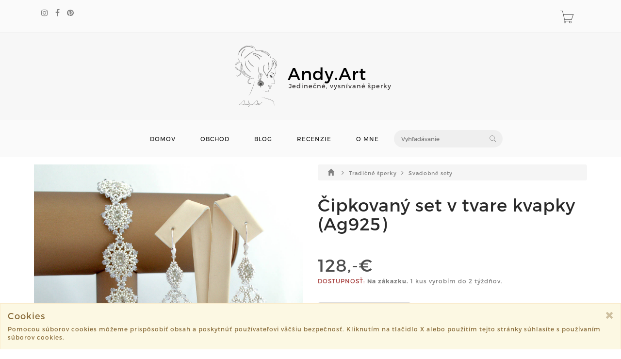

--- FILE ---
content_type: text/html; charset=utf-8
request_url: https://www.sperkynasvadbu.sk/product/cipkovany-set-v-tvare-kvapky-ag925
body_size: 6458
content:
<!DOCTYPE html>
<html lang="en">
<!--[if lt IE 7 ]> <html class="ie ie6 ie-lt10 ie-lt9 ie-lt8 ie-lt7 no-js" lang="en"> <![endif]-->
<!--[if IE 7 ]>    <html class="ie ie7 ie-lt10 ie-lt9 ie-lt8 no-js" lang="en"> <![endif]-->
<!--[if IE 8 ]>    <html class="ie ie8 ie-lt10 ie-lt9 no-js" lang="en"> <![endif]-->
<!--[if IE 9 ]>    <html class="ie ie9 ie-lt10 no-js" lang="en"> <![endif]-->
<!--[if gt IE 9]><!-->
<head>
<!-- Global site tag (gtag.js) - Google Analytics -->
<script async src="https://www.googletagmanager.com/gtag/js?id=UA-223410523-1 "></script>
<script>
	window.dataLayer = window.dataLayer || [];
	function gtag(){
		dataLayer.push(arguments);
	}
	gtag('js', new Date());

	gtag('config', "UA-223410523-1 ");
</script>
	<title>							Čipkovaný set v tvare kvapky (Ag925)
 | sperkynasvadbu.sk</title>
        
	<!-- Required meta tags always come first -->
	<meta charset="utf-8">
	<meta name="viewport" content="width=device-width, initial-scale=1">
	<meta http-equiv="x-ua-compatible" content="ie=edge">
	<meta name="description" content="Ligotajúci romantický jemný &quot;čipkovaný&quot; set pozostávajúci z náušníc a náramku...V spoločnosti budete zaručene neodolateľná!

Sú ideálne k bielym, k ivory a kľudne aj ku farebným svadobným šatám.

Taktiež na slávnostné príležitosti, na svadbu, na ples, do divadla, na vystúpenie...na párty, či len tak na rande pre žienky všetkých vekových kategórií :) Určite podčiarknu Vašu osobnosť, zvýraznia Vašu krásu a pridajú na sebadôvere...

Na výrobu sú použité drobné Swarovski kabošony v tvare kvapky vo farbe Crystal, drobné Swarovski krištáliky, luxusné japonské MIYUKI postriebrené korálky (Bright Sterling Plated) - majú dokonalú nepriehľadnú metalickú striebornú farbu bez žltého nádychu, koráliky sú postriebrené striebrom, FireLine Ultra, francúzske zapínanie zo striebra Ag925, karabínka a perdlzovacia retiazka zo striebra Ag925 Rhodiovane. 

Swarovski sú obšité aj zo zadnej strany, aby nevypadli a ani sa nepoškrabali :)

Náušnice sú ľahulinké!

Autorský šperk! Ďakujem, že nekopírujete...

Copyright © Andy.Art 2020-2023
">
	<meta name="keywords" content="andy.art,svadobnesperky,svadobné šperky,sperkynasvadbu,šperky na svadbu,náušnice,družičky,nevesta,svadobné náušnice,svadobne nausnice,perlové šperky,pre nevestu,na svadbu,svadobný náramok,svadobne sperky,svadobný hrebienok,svadobné vlásenky,svadobná vlasová ozdoba,svadobné doplnky,svadobný set,riečne perly,krajkované šperky,čipkované náušnice">
	<meta name="author" content="Sashe.sk">
	
	<meta name="robots" content="index,follow">
	
	<meta property="og:url" content="https://www.sperkynasvadbu.sk/product/cipkovany-set-v-tvare-kvapky-ag925">
	<meta property="og:title" content="Čipkovaný set v tvare kvapky (Ag925)">
	<meta property="og:description" content="Ligotaj&amp;uacute;ci romantick&amp;yacute; jemn&amp;yacute; &quot;&amp;#269;ipkovan&amp;yacute;&quot; set pozost&amp;aacute;vaj&amp;uacute;ci z n&amp;aacute;u&amp;scaron;n&amp;iacute;c a n&amp;aacute;ramku...V spolo&amp;#269;nosti budete zaru&amp;#269;ene neodolate&amp;#318;n&amp;aacute;! S&amp;uacute; ide&amp;aacute;lne k bielym…">
	<meta property="og:type" content="website">
		<meta property="og:image" content="https://data.sashe.sk/photos/2023/05/12/29082/b/b-R15625032_29082_20230512_30015.jpg">
		<meta property="og:image:alt" content="Čipkovaný set v tvare kvapky (Ag925)">
		<meta property="og:image:width" content="3679">
		<meta property="og:image:height" content="3688">
	
	<link href="https://data.sashe.sk/domain/favicon/1168/622a4cbb2d4f4.png" rel="shortcut icon" type="image/png">

	<link href="https://assets-domain.sashe.sk/plugins/default/sweetalert2/dist/sweetalert2.min.css" rel="stylesheet" type="text/css">
	<link href="https://assets-domain.sashe.sk/plugins/default/font-awesome/css/font-awesome.min.css" rel="stylesheet" type="text/css">
	<link href="https://assets-domain.sashe.sk/plugins/default/spinkit/css/spinkit.css" rel="stylesheet" type="text/css">

	<link href="https://assets-domain.sashe.sk/zorka/pe-icon-7-stroke/css/pe-icon-7-stroke.css" rel="stylesheet" type="text/css">
        <link href="https://assets-domain.sashe.sk/zorka/pe-icon-7-stroke/css/helper.css" rel="stylesheet" type="text/css">
	<link href="https://assets-domain.sashe.sk/zorka/styles/minimal-menu.css" rel="stylesheet" type="text/css">
        <!--[if LTE IE 8]>
        <link rel="stylesheet" type="text/css" href="https://assets-domain.sashe.sk/zorka/styles/minimal-menu-ie.css" />
        <![endif]-->
        <link href="https://assets-domain.sashe.sk/zorka/styles/flat-form.css" rel="stylesheet" type="text/css">
        <link href="https://assets-domain.sashe.sk/zorka/styles/fancySelect.css" rel="stylesheet" type="text/css">
        <link href="https://assets-domain.sashe.sk/zorka/styles/jquery.fancybox.css" rel="stylesheet" type="text/css">
        <link href="https://assets-domain.sashe.sk/zorka/styles/allinone_bannerRotator.css" rel="stylesheet" type="text/css">
        <link href="https://assets-domain.sashe.sk/zorka/styles/owl.carousel.css" rel="stylesheet" type="text/css">
        <link href="https://assets-domain.sashe.sk/zorka/styles/owl.theme.default.min.css" rel="stylesheet" type="text/css">
	<link href="https://assets-domain.sashe.sk/zorka/styles/easy-responsive-tabs.css" rel="stylesheet" type="text/css">
	
		<link href="https://assets-domain.sashe.sk/zorka/css/dark.css?55f52612b9" rel="stylesheet" type="text/css">
        <script src="https://assets-domain.sashe.sk/zorka/scripts/libs/prefixfree.min.js"></script>
        <script src="https://assets-domain.sashe.sk/zorka/scripts/libs/modernizr.js"></script>
        <!--[if lt IE 9]>
        <script src="https://assets-domain.sashe.sk/zorka/scripts/libs/html5shiv.js"></script>
        <script src="https://assets-domain.sashe.sk/zorka/scripts/libs/respond.js"></script>
        <![endif]-->
	
	        
        <!-- Google Tag Manager -->
<script>(function(w,d,s,l,i){w[l]=w[l]||[];w[l].push({'gtm.start':
new Date().getTime(),event:'gtm.js'});var f=d.getElementsByTagName(s)[0],
j=d.createElement(s),dl=l!='dataLayer'?'&l='+l:'';j.async=true;j.src=
'https://www.googletagmanager.com/gtm.js?id='+i+dl;f.parentNode.insertBefore(j,f);
})(window,document,'script','dataLayer','GTM-NPPT5WW');</script>
<!-- End Google Tag Manager -->
        
</head>
	<body class="">
                <!-- Google Tag Manager (noscript) -->
<noscript><iframe src="https://www.googletagmanager.com/ns.html?id=GTM-NPPT5WW"
height="0" width="0" style="display:none;visibility:hidden"></iframe></noscript>
<!-- End Google Tag Manager (noscript) -->
<div id="snippet--headerFlashes"></div>                
<div class="topbar">
	<div class="container">
		<div class="row">
			<div class="col-12">
				<div class="left-topbar">
					<div class="social">
<ul class="list-social">
	
				<li>
					<a href="https://www.instagram.com/sperky.andy.art/" class="instagram" target="new">
						<i class="fa fa-instagram"></i>
					</a>
				</li>

				<li>
					<a href="https://www.facebook.com/profile.php?id=100087603745421" class="facebook" target="new">
						<i class="fa fa-facebook"></i>
					</a>
				</li>

				<li>
					<a href="https://sk.pinterest.com/andyjewellery/" class="pinterest" target="new">
						<i class="fa fa-pinterest"></i>
					</a>
				</li>



</ul>					</div>
				</div>
				<div class="right-topbar">
					<ul class="list-inline">
						<li>
						</li>
					</ul>
					<div class="top-cart" id="snippet--headerCart">
						<div>
<div class="sk-spinner sk-spinner-pulse"></div>							<a href="/order/enter-cart?storeLink=8hngg" rel="nofollow">
								<i class="pe-7s-cart"></i>
							</a>
						</div>
					</div>
				</div>
			</div>
		</div>
	</div>
</div><header class="default">
	<div class="container-fluid" style="background-color: #f7f7f7;">
		<div class="logo">
			<a href="/">
				
					<div class="img">
						<img class="img-logo" src="https://data.sashe.sk/domain/logo/1168/621e1fed0f732.png">
					</div>
			</a>
			<a class="brand" href="/">
				
				<div class="header-title" style="color: #000000;">
					<span>
						Andy.Art
					</span>
				</div>
				<div class="header-subtitle" style="color: #423f3f;">
					<span>
						Jedinečné, vysnívané šperky
					</span>
				</div>
			</a>
		</div>
	</div>
	<div class="container">
<nav class="main-nav">
	<div class="minimal-menu">
		<ul class="menu">
			<li><a href="/">DOMOV</a></li>
			<li><a href="/products">OBCHOD</a></li>
			<li><a href="/journals">BLOG</a></li>
				<li><a href="/page/recenzie">RECENZIE</a></li>
				<li><a href="/page/o-mne">O MNE</a></li>
			<li class="hidden-xs hidden-sm">
				<div class="wrap-search">
<form action="/product/cipkovany-set-v-tvare-kvapky-ag925" method="post" id="frm-listing-searchForm" class="search-form">
	<input type="text" name="query" placeholder="Vyhľadávanie" id="frm-listing-searchForm-query">
	<button type="submit"><i class="pe-7s-search"></i></button>
<input type="hidden" name="_token_" value="4euga62o9iYL9iPt6X3uF3pF0Akt10AnvjnPQ="><input type="hidden" name="_do" value="listing-searchForm-submit"><!--[if IE]><input type=IEbug disabled style="display:none"><![endif]-->
</form>
				</div>
			</li>
		</ul>
	</div>
</nav>		<div class="wrap-search visible-xs visible-sm">
<form action="/product/cipkovany-set-v-tvare-kvapky-ag925" method="post" id="frm-listing-searchForm" class="search-form">
	<input type="text" name="query" placeholder="Vyhľadávanie" id="frm-listing-searchForm-query">
	<button type="submit"><i class="pe-7s-search"></i></button>
<input type="hidden" name="_token_" value="h4caq6wv1gjnQHqeTRWIpR623bOQY7mR6m6o4="><input type="hidden" name="_do" value="listing-searchForm-submit"><!--[if IE]><input type=IEbug disabled style="display:none"><![endif]-->
</form>
		</div>

	</div>
</header><div class="main">
	<div class="container">
                <div class="main-content">
			<div class="product">
				<div class="row">
					<div class="col-md-6">
						<div class="images">
							<div id="product-showcase">
								<div class="gallery">
									<div class="full">
										<img src="https://data.sashe.sk/photos/2023/05/12/29082/c/c-R15625032_29082_20230512_30015.jpg" data-full="https://data.sashe.sk/photos/2023/05/12/29082/c/c-R15625032_29082_20230512_30015.jpg" data-image-height="3688" data-image-width="3679" alt="Čipkovaný set v tvare kvapky (Ag925)">
										<a href="#" class="details"><i class="pe-7s-search"></i></a>
									</div>
									<div class="previews">
										<div class="box-content">
											<div>
												
												<img data-full="https://data.sashe.sk/photos/2023/05/12/29082/c/c-R15625032_29082_20230512_30015.jpg" src="https://data.sashe.sk/photos/2023/05/12/29082/b/b-R15625032_29082_20230512_30015.jpg" alt="Čipkovaný set v tvare kvapky (Ag925)" data-image-height="3688" data-image-width="3679" height="100" class="selected">
											</div>
											<div>
												
												<img data-full="https://data.sashe.sk/photos/2023/05/12/29082/c/c-R15625033_29082_20230512_77600.jpg" src="https://data.sashe.sk/photos/2023/05/12/29082/b/b-R15625033_29082_20230512_77600.jpg" alt="Čipkovaný set v tvare kvapky (Ag925)" data-image-height="6034" data-image-width="3657" height="100">
											</div>
											<div>
												
												<img data-full="https://data.sashe.sk/photos/2023/05/12/29082/c/c-R15625034_29082_20230512_23442.jpg" src="https://data.sashe.sk/photos/2023/05/12/29082/b/b-R15625034_29082_20230512_23442.jpg" alt="Čipkovaný set v tvare kvapky (Ag925)" data-image-height="2412" data-image-width="2402" height="100">
											</div>
											<div>
												
												<img data-full="https://data.sashe.sk/photos/2023/05/12/29082/c/c-R15625035_29082_20230512_10851.jpg" src="https://data.sashe.sk/photos/2023/05/12/29082/b/b-R15625035_29082_20230512_10851.jpg" alt="Čipkovaný set v tvare kvapky (Ag925)" data-image-height="4012" data-image-width="6034" height="100">
											</div>
											<div>
												
												<img data-full="https://data.sashe.sk/photos/2023/05/12/29082/c/c-R15625041_29082_20230512_63371.jpg" src="https://data.sashe.sk/photos/2023/05/12/29082/b/b-R15625041_29082_20230512_63371.jpg" alt="Čipkovaný set v tvare kvapky (Ag925)" data-image-height="3295" data-image-width="3293" height="100">
											</div>
										</div>
										<div class="nav">
											<span class="prev"><i class="fa fa-angle-left"></i></span>
											<span class="next"><i class="fa fa-angle-right"></i></span>
										</div>
									</div>
									<div id="img-lg-modal" class="modal fade" tabindex="-1" role="dialog" aria-labelledby="Image Modal">
										<!--<div class="modal-full-height" role="image">-->
											<!--<div class="modal-body">-->
												<button type="button" class="close" data-dismiss="modal" aria-label="Close"><span aria-hidden="true"><span class="fa fa-remove fa-2x"></span></span></button>
												<div class="image-full"></div>
											<!--</div>-->
<!--											<div class="modal-content">
											</div>-->
										<!--</div>-->
									</div>
								</div>
							</div>
						</div>
					</div>
					<div class="col-md-6">
	<nav class="breadcrumb">
		<a href="/products">
			
				<i class="glyphicon glyphicon-home"></i>
		</a>
		<i class="fa fa-angle-right"></i>
		<a href="/moje/tradicne">
							Tradičné šperky
		</a>
		<i class="fa fa-angle-right"></i>
		<a href="/moje/sety-1">
							Svadobné sety
		</a>
	</nav>
						<!-- /.breadcrumb -->
						<div class="clearfix"></div>
						<div class="summary">
							<h2 class="product-name">Čipkovaný set v tvare kvapky (Ag925)</h2>
									<div class="price">128,-€</div>
							<div>
	<span class="text-danger text-uppercase font-weight-bold">Dostupnosť:</span>
			<b> Na zákazku.</b>

			1 kus
					vyrobím do 2 týždňov.
							</div>
							<div class="product-action mgt-35">                                                            
								<div class="clearfix">
<!--									<div class="quantity">
										<button class="btn-minus"><i class="fa fa-minus"></i></button>
										<input type="text" value="1" />
										<button class="btn-plus"><i class="fa fa-plus"></i></button>
									</div>-->
										<button class="btn btn-default" disabled><span class="fa fa-ban"></span> Produk je nepredajný</button> 
								</div>
							</div>
							<ul class="ul-product mgt-35">
								<li>
									Farba:
									<span>Strieborná</span>
									<div class="color-detail" style="background-color: #e0e0e0"></div>
								</li>
								<li>Veľkosť: Náušnice
Šírka 2,5 cm
Dĺžka 6 cm vrátane zapínania

Náramok
Dĺžka podľa potreby + predlzovacia retiazka
Šírka 2,3 cm</li>
								<li>
									Materiál:
	<a href="/products?listing-search=swarovski">swarovski</a>,
	<a href="/products?listing-search=striebro">striebro</a>,
	<a href="/products?listing-search=rokajl">rokajl</a>
								</li>
								<li>Spôsob výroby: korálkovanie, obšívanie, ručné šitie</li>
								<li>
									Štítky:
	<a href="/products?listing-search=svadobn%C3%BD+set">svadobný set</a>,
	<a href="/products?listing-search=kvapka">kvapka</a>,
	<a href="/products?listing-search=slza">slza</a>,
	<a href="/products?listing-search=n%C3%A1u%C5%A1nice">náušnice</a>,
	<a href="/products?listing-search=n%C3%A1ramok">náramok</a>,
	<a href="/products?listing-search=personalizovan%C3%BD">personalizovaný</a>,
	<a href="/products?listing-search=vycibren%C3%BD">vycibrený</a>,
	<a href="/products?listing-search=trblietav%C3%BD+set">trblietavý set</a>
								</li>
								<li>Katalógové číslo: 7483406</li>
							</ul>
						</div>
					</div>
				</div>
				<div class="product-tabs vertical-tabs">
					<ul class="resp-tabs-list hor_1">
						<li>Popis</li>
						<li>Cena poštovného</li>
					</ul>
					<div class="resp-tabs-container hor_1">
						<div><p><strong>Ligotaj&uacute;ci romantick&yacute; jemn&yacute; "&#269;ipkovan&yacute;" set pozost&aacute;vaj&uacute;ci z n&aacute;u&scaron;n&iacute;c a n&aacute;ramku...V spolo&#269;nosti budete zaru&#269;ene neodolate&#318;n&aacute;!</strong></p>

<p>S&uacute; ide&aacute;lne k bielym, k ivory a k&#318;udne aj ku farebn&yacute;m svadobn&yacute;m &scaron;at&aacute;m.</p>

<p>Taktie&#382; na sl&aacute;vnostn&eacute; pr&iacute;le&#382;itosti, na svadbu, na ples, do divadla, na vyst&uacute;penie...na p&aacute;rty, &#269;i len tak na rande pre &#382;ienky v&scaron;etk&yacute;ch vekov&yacute;ch kateg&oacute;ri&iacute; :) Ur&#269;ite pod&#269;iarknu Va&scaron;u osobnos&#357;, zv&yacute;raznia Va&scaron;u kr&aacute;su a pridaj&uacute; na sebad&ocirc;vere...</p>

<p>Na v&yacute;robu s&uacute; pou&#382;it&eacute; drobn&eacute; Swarovski kabo&scaron;ony v tvare kvapky vo farbe Crystal, drobn&eacute; Swarovski kri&scaron;t&aacute;liky, luxusn&eacute; japonsk&eacute; MIYUKI postriebren&eacute; kor&aacute;lky (Bright Sterling Plated) - maj&uacute; dokonal&uacute; neprieh&#318;adn&uacute; metalick&uacute; strieborn&uacute; farbu bez &#382;lt&eacute;ho n&aacute;dychu, kor&aacute;liky s&uacute; postriebren&eacute; striebrom, FireLine Ultra, franc&uacute;zske zap&iacute;nanie zo striebra Ag925, karab&iacute;nka a perdlzovacia retiazka zo striebra Ag925 Rhodiovane.&nbsp;</p>

<p>Swarovski s&uacute; ob&scaron;it&eacute; aj zo zadnej strany, aby nevypadli a ani sa nepo&scaron;krabali :)</p>

<p>N&aacute;u&scaron;nice s&uacute; &#318;ahulink&eacute;!</p>

<p>Autorsk&yacute; &scaron;perk! &#270;akujem, &#382;e nekop&iacute;rujete...</p>

<p>Copyright &copy; Andy.Art 2020-2023</p>
</div>
						<div class="col-lg-9 col-md-10"></div>
					</div>
				</div>
			</div>
                </div>
	</div>
</div>



<footer>
	<div class="container">
                <div class="row">
			<div class="col-md-4 col-sm-12">
				<h5>
                                    KONTAKT
                                </h5>
				<div class="address">
                                    Andrea Lajošová - výroba šperkov<br>
Dvorkinova 4<br>
04022, Košice<br>
Slovensko<br>
mail: sperkynasvadbu@gmail.com
                                </div>
			</div>

<div class="col-md-4 col-sm-12">
		<h3>
                                    Info
                </h3>
		<ul class="list-link">
				<li>
					<a href="/page/vop">OBCHODNÉ PODMIENKY</a>
				</li>
				<li>
					<a href="/page/ochrana-osobnych-udajov">OCHRANA OSOBNÝCH ÚDAJOV</a>
				</li>
		</ul> 
</div>
<div class="col-md-4 col-sm-12">
		<h3>
                
                    Nápoveda
                </h3>
		<ul class="list-link">
				<li>
					<a href="/page/starostlivost-o-sperky">STAROSTLIVOSŤ O ŠPERKY</a>
				</li>
				<li>
					<a href="/pgc"><span class="fa fa-2x fa-credit-card"></span> Podmienky platobnej brány</a>
				</li>
		</ul> 
</div>                </div>
		<div class="row">
			<div class="col-md-12">
<ul class="list-social">
	
				<li>
					<a href="https://www.instagram.com/sperky.andy.art/" class="instagram" target="new">
						<i class="fa fa-instagram"></i>
					</a>
				</li>

				<li>
					<a href="https://www.facebook.com/profile.php?id=100087603745421" class="facebook" target="new">
						<i class="fa fa-facebook"></i>
					</a>
				</li>

				<li>
					<a href="https://sk.pinterest.com/andyjewellery/" class="pinterest" target="new">
						<i class="fa fa-pinterest"></i>
					</a>
				</li>



				<li><a href="https://www.sashe.sk/Andy.Art" class="sashe" target="new"><img src="https://assets-domain.sashe.sk/img/sashe-logo.png"></a></li>
</ul>			</div>
		</div>
                <div class="bottom-footer">
			<div class="copyright">
				©2026 sperkynasvadbu.sk všetky práva vyhradené.
				<br>
			</div>
			<div class="system-based">
				Vytvorené systémom <strong><a href="https://www.sashe.sk/chcem/webstranku" title="Webstránky na sashe.sk" >sashe.sk</a></strong>
			</div>
                </div>
	</div>
</footer>
<div id="cookies" class="alert alert-warning alert-dismissible" style="display:none; position: fixed; bottom: 0; width: 100%; z-index: 2000;" role="alert">
	<button type="button" class="close" data-dismiss="alert" aria-label="Close">
		<span class="fa fa-remove" aria-hidden="true"></span>
	</button>
	<h4 class="alert-heading">Cookies</h4>
	<p>Pomocou súborov cookies môžeme prispôsobiť obsah a poskytnúť používateľovi väčšiu bezpečnosť. Kliknutím na tlačidlo X alebo použitím tejto stránky súhlasíte s používaním súborov cookies.</p>
</div>		
			<script src="https://assets-domain.sashe.sk/plugins/zorka/jquery/dist/jquery.min.js" type="text/javascript"></script>
			<script src="https://assets-domain.sashe.sk/plugins/zorka/jquery-ui-dist/jquery-ui.min.js" type="text/javascript"></script>
			<script src="https://assets-domain.sashe.sk/plugins/default/nette-forms/src/assets/netteForms.min.js" type="text/javascript"></script>
			<script src="https://assets-domain.sashe.sk/plugins/default/nette.ajax.js/nette.ajax.js" type="text/javascript"></script>
			<script src="https://assets-domain.sashe.sk/plugins/default/sweetalert2/dist/sweetalert2.min.js" type="text/javascript"></script>
			<script src="https://assets-domain.sashe.sk/plugins/default/js-cookie/src/js.cookie.js" type="text/javascript"></script>
			
			<script src="https://assets-domain.sashe.sk/zorka/scripts/libs/jquery.easing.1.3.js"></script>
			<script src="https://assets-domain.sashe.sk/plugins/zorka/bootstrap/dist/js/bootstrap.min.js" type="text/javascript"></script>
			<script src="https://assets-domain.sashe.sk/zorka/scripts/libs/fancySelect.js"></script>
			<script src="https://assets-domain.sashe.sk/zorka/scripts/libs/jquery.fancybox.pack.js"></script>
			<script src="https://assets-domain.sashe.sk/zorka/scripts/libs/jquery.ui.touch-punch.min.js"></script>
			<script src="https://assets-domain.sashe.sk/zorka/scripts/libs/jquery.mousewheel.min.js"></script>
			<script src="https://assets-domain.sashe.sk/zorka/scripts/libs/allinone_bannerRotator.js"></script>
			<script src="https://assets-domain.sashe.sk/zorka/scripts/libs/owl.carousel.min.js"></script>
			<script src="https://assets-domain.sashe.sk/zorka/scripts/libs/jquery.countdown.min.js"></script>
			<script src="https://assets-domain.sashe.sk/zorka/scripts/libs/easyResponsiveTabs.js" type="text/javascript"></script>
			<script src="https://assets-domain.sashe.sk/zorka/scripts/libs/jquery.raty-fa.js" type="text/javascript"></script>
			<script src="https://assets-domain.sashe.sk/zorka/scripts/functions.js?55f52612b9"></script>	
			<script>
			</script>
			<script src="https://assets-domain.sashe.sk/js/scripts.js?55f52612b9"></script>
<script>
	var variantsForm = $('#variants');
	if (variantsForm.is('form')) {
		variantsForm.find('input').on('change', function(){
			$.nette.ajax({
				url: "\/product\/cipkovany-set-v-tvare-kvapky-ag925?do=changeVariant",
				data: {
					string: $(this).val()
				}
			});
		});
	}
</script>
	</body>
</html>

--- FILE ---
content_type: application/javascript
request_url: https://assets-domain.sashe.sk/js/scripts.js?55f52612b9
body_size: 7153
content:
$(function () {
	NetteScietron.init();
	AntiSpam.init();
	$.nette.init();
	Ajax.init();
	$(document).ready(function () {
		$('#snippet--scripts').hide();
	});
});

NetteScietron = {
	init: function () {
		NetteScietron.confirmSubmit();
		NetteScietron.formValidation();
		NetteScietron.customValidators();
		NetteScietron.autoHideHeaderFlashes();
		NetteScietron.shoppingCartScripts();
		$.nette.ext('refreshScripts', {
			complete: function () {
				NetteScietron.autoHideHeaderFlashes();
				NetteScietron.shoppingCartScripts();
			}
		});
		NetteScietron.cookiesPolicy();
	},
	confirmSubmit: function () {
		$.nette.ext('confirm', {
			before: function (xhr, settings) {
				if (!settings.nette) {
					return;
				}

				var obj = settings.nette.el;

				var url = obj.attr('href');
				if (obj.data('confirm') === 'sweetalert') {
					//close on ok
					var coc = obj.data('confirmOkClose');
					var closeOnConfirm = false;
					if (coc && coc != 'false') {
						closeOnConfirm = true;
					}
					swal({
						title: (obj.data('confirmTitle')) ? obj.data('confirmTitle') : "Are you sure?",
						text: (obj.data('confirmText')) ? obj.data('confirmText') : "",
						type: "warning",
						showCancelButton: true,
						confirmButtonColor: "#DD6B55",
						confirmButtonText: (obj.data('confirmButtonText')) ? obj.data('confirmButtonText') : "Yes, delete it!",
					}).then((result) => {
						if (result.value) {
							if (!closeOnConfirm) {
								swal({
									title: (obj.data('confirmOkTitle')) ? obj.data('confirmOkTitle') : "Deleted!",
									text: (obj.data('confirmOkText')) ? obj.data('confirmOkText') : "Deletion was successful.",
									type: "success"
								});
							}
							$.nette.ajax({
								url: url
							});
						}
					});
					return false;
				}
			}
		});
	},
	formValidation: function () {
		Nette.showFormErrors = function (form, errors) {
			var messages = [],
				focusElem;

			for (i = 0; i < form.elements.length; i++) {
				elem = form.elements[i];
				if ($(elem).parents('.form-group').hasClass('has-error')) {
					$(elem).parents('.form-group').removeClass('has-error');
				}
				var helpBlock = $(elem).parents('.form-group').find('.help-block');
				if (helpBlock.is('div')) {
					helpBlock.remove();
				}
			}
			
//			if (errors.length && $(form).hasClass('swal-error')) {
//				swal({
//					title: 'Nevalidný formulár',
//					type: 'error',
//					html: 'Skontrolujte prosím formulár',
//					showCloseButton: true,
//					focusConfirm: false,
//					confirmButtonText:
//					'OK',
//					confirmButtonAriaLabel: 'OK',
//				});
//			}

			for (var i = 0; i < errors.length; i++) {
				var elem = errors[i].element,
					message = errors[i].message;

				var cloneForm = $(form).clone();
				cloneForm.find($(elem)).remove();

				if (!Nette.inArray(messages, message)) {
					messages.push(message);
					if (!focusElem && elem.focus) {
						focusElem = elem;
					}
				}
				
				if (!$(elem).parents('.form-group').hasClass('has-error')) {
					$(elem).parents('.form-group').addClass('has-error');
				}
				var helpBlock = $(elem).parents('.form-group').find('.help-block');
				if (!helpBlock.is('div')) {
					helpBlock = $('<div>').addClass('help-block');
					$(elem).parents('div.form-group').append(helpBlock);
					helpBlock.html($('<span>').addClass('text-danger').html(message));
				}
				
				//Scroll to the error element
				if (errors.length === (i+1)) {
					$("html, body").animate({ scrollTop: $(focusElem).parents('div').offset().top }, "slow");
					if (!$(focusElem).is('input[type="radio"]')) {
						$(focusElem).focus();
					}
				}
			}
		};
	},
	customValidators: function () {
		Nette.validators.UserFormRules_validateUsername = function (elem, arg, value) {
			// validace uživatelského jména (value)
		};
	},
	autoHideHeaderFlashes: function () {
		//headerFlashes autohide
		$(".header-flashes").fadeTo(3000, 500).slideUp(500, function(){
			$(".header-flashes").alert('close');
		});
	},
	shoppingCartScripts: function () {
		var formatSquare = function(){
			$('.product-thumbnail').find('div.product-img').each(function(index, item){
				var parentDiv = $(item);
				var img = parentDiv.find('img');
				var defautlCrop = img.data('crop-original');
				var direct = img.data('crop-direct');
				
				//ako prvé si vypočítať správnu hodnotu, potom zrušiť veci a nastoliť poriadok pre všetky naraz
				var width = parentDiv.width();
				parentDiv.css('height', width + 'px');
				if (direct === 'left') {
					img.addClass('img-width');
					img.css('max-height', width + 'px');
					parentDiv.find('div').width(width).css('overflow', 'hidden');
				} else {
					img.addClass('img-height');
				}
				if (direct && defautlCrop > 0) {
					var newCrop = width/160*defautlCrop;
					if (defautlCrop <= 0) {
						newCrop = width/4;
					}
					img.css(direct, '-' + newCrop + 'px');
				}
				
			});
		};
		formatSquare();
		$(window).resize(function() {
			formatSquare();
		});
	},
	cookiesPolicy: function() {
		var cookieName = 'clw';
		if (Cookies.get(cookieName) === 'undefined' || Cookies.get(cookieName) !== 'T') {
			$('#cookies').fadeIn();
			$('#cookies').on('close.bs.alert', function (e) {
				Cookies.set(cookieName, 'T', { expires: 1095, path: '/' });
			});
		}
	}
};

Ajax = {
	init: function () {
		Ajax.nette();
	},
	nette: function () {
		$.nette.ext('submit', {
			before: function (xhr, settings) {
				if (!settings.nette) {
					return;
				}


				var form = $(settings.nette.form);
				
				if (form.hasClass('antispam')) {
					form.siblings('.sk-spinner').parent('div').addClass('sk-loading');
					AntiSpam.form = form;
					AntiSpam.tokenUrl = form.find('input[name="csrf_url"]').val();
					if (!AntiSpam.getCsrfTokenByAjax()) {
						return false;
					}
					return false;
				}

			},
			complete: function (xhr, obj) {
				//
			}
		});
	}
};

AntiSpam = {
	form: null,
	tokenUrl: null,
	result: false,
	token: null,
	init: function () {
		$(document).on('click', 'form input[type="submit"]', function (e) {
			var form = $(this).parents('form');
			if (form.hasClass('antispam')) {
				e.preventDefault();
				AntiSpam.form = form;
				AntiSpam.tokenUrl = form.find('input[name="csrf_url"]').val();
				if (!AntiSpam.getCsrfTokenByAjax()) {
					return false;
				}
			}
		});
	},
	getCsrfTokenByAjax: function () {
		if (AntiSpam.tokenUrl !== null && AntiSpam.form.is('form')) {
			$.ajax({
				url: AntiSpam.tokenUrl,
				dataType: 'json',
				type: 'post',
				timeout: 30000,
				success: function (data) {
					AntiSpam.form.find('input[name="csrf_token"]').val(data.token);
					AntiSpam.token = data.token;
				},
				beforeSend: function () {
					$('.sk-spinner').parent('div').toggleClass('sk-loading');
				},
				complete: function () {
					$('.sk-spinner').parent('div').toggleClass('sk-loading');
					if (!AntiSpam.form.hasClass('ajax')) {
						AntiSpam.form.submit();
					} else {
						$.nette.ajax({
							method: 'post',
							url: AntiSpam.form.attr('action'),
							data: AntiSpam.form.serialize(),
						});
					}
				},
			});
		}
		return AntiSpam.token;
	}
};